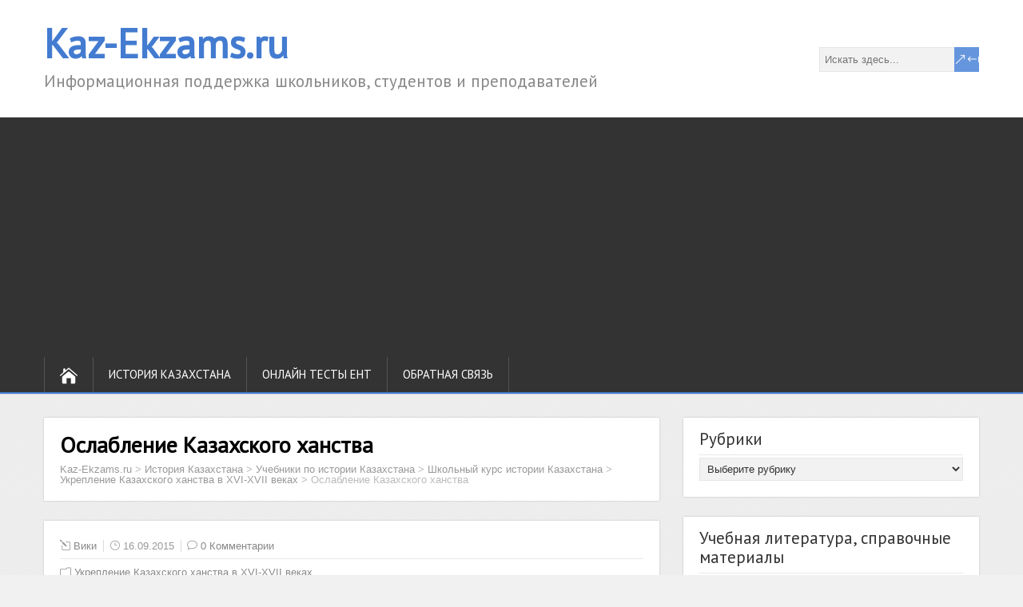

--- FILE ---
content_type: text/html; charset=utf-8
request_url: https://www.google.com/recaptcha/api2/aframe
body_size: -85
content:
<!DOCTYPE HTML><html><head><meta http-equiv="content-type" content="text/html; charset=UTF-8"></head><body><script nonce="FWCA1LCGURyMqVdAvrAI9A">/** Anti-fraud and anti-abuse applications only. See google.com/recaptcha */ try{var clients={'sodar':'https://pagead2.googlesyndication.com/pagead/sodar?'};window.addEventListener("message",function(a){try{if(a.source===window.parent){var b=JSON.parse(a.data);var c=clients[b['id']];if(c){var d=document.createElement('img');d.src=c+b['params']+'&rc='+(localStorage.getItem("rc::a")?sessionStorage.getItem("rc::b"):"");window.document.body.appendChild(d);sessionStorage.setItem("rc::e",parseInt(sessionStorage.getItem("rc::e")||0)+1);localStorage.setItem("rc::h",'1768805047045');}}}catch(b){}});window.parent.postMessage("_grecaptcha_ready", "*");}catch(b){}</script></body></html>

--- FILE ---
content_type: text/html; charset=utf-8
request_url: https://www.google.com/recaptcha/api2/anchor?ar=1&k=6Lf3UB8UAAAAAJjyESvdjwReJ3Q6CWfPryc_qC3Z&co=aHR0cHM6Ly9rYXotZWt6YW1zLnJ1OjQ0Mw..&hl=en&v=PoyoqOPhxBO7pBk68S4YbpHZ&theme=light&size=normal&anchor-ms=20000&execute-ms=30000&cb=vrhw99p0etvn
body_size: 49043
content:
<!DOCTYPE HTML><html dir="ltr" lang="en"><head><meta http-equiv="Content-Type" content="text/html; charset=UTF-8">
<meta http-equiv="X-UA-Compatible" content="IE=edge">
<title>reCAPTCHA</title>
<style type="text/css">
/* cyrillic-ext */
@font-face {
  font-family: 'Roboto';
  font-style: normal;
  font-weight: 400;
  font-stretch: 100%;
  src: url(//fonts.gstatic.com/s/roboto/v48/KFO7CnqEu92Fr1ME7kSn66aGLdTylUAMa3GUBHMdazTgWw.woff2) format('woff2');
  unicode-range: U+0460-052F, U+1C80-1C8A, U+20B4, U+2DE0-2DFF, U+A640-A69F, U+FE2E-FE2F;
}
/* cyrillic */
@font-face {
  font-family: 'Roboto';
  font-style: normal;
  font-weight: 400;
  font-stretch: 100%;
  src: url(//fonts.gstatic.com/s/roboto/v48/KFO7CnqEu92Fr1ME7kSn66aGLdTylUAMa3iUBHMdazTgWw.woff2) format('woff2');
  unicode-range: U+0301, U+0400-045F, U+0490-0491, U+04B0-04B1, U+2116;
}
/* greek-ext */
@font-face {
  font-family: 'Roboto';
  font-style: normal;
  font-weight: 400;
  font-stretch: 100%;
  src: url(//fonts.gstatic.com/s/roboto/v48/KFO7CnqEu92Fr1ME7kSn66aGLdTylUAMa3CUBHMdazTgWw.woff2) format('woff2');
  unicode-range: U+1F00-1FFF;
}
/* greek */
@font-face {
  font-family: 'Roboto';
  font-style: normal;
  font-weight: 400;
  font-stretch: 100%;
  src: url(//fonts.gstatic.com/s/roboto/v48/KFO7CnqEu92Fr1ME7kSn66aGLdTylUAMa3-UBHMdazTgWw.woff2) format('woff2');
  unicode-range: U+0370-0377, U+037A-037F, U+0384-038A, U+038C, U+038E-03A1, U+03A3-03FF;
}
/* math */
@font-face {
  font-family: 'Roboto';
  font-style: normal;
  font-weight: 400;
  font-stretch: 100%;
  src: url(//fonts.gstatic.com/s/roboto/v48/KFO7CnqEu92Fr1ME7kSn66aGLdTylUAMawCUBHMdazTgWw.woff2) format('woff2');
  unicode-range: U+0302-0303, U+0305, U+0307-0308, U+0310, U+0312, U+0315, U+031A, U+0326-0327, U+032C, U+032F-0330, U+0332-0333, U+0338, U+033A, U+0346, U+034D, U+0391-03A1, U+03A3-03A9, U+03B1-03C9, U+03D1, U+03D5-03D6, U+03F0-03F1, U+03F4-03F5, U+2016-2017, U+2034-2038, U+203C, U+2040, U+2043, U+2047, U+2050, U+2057, U+205F, U+2070-2071, U+2074-208E, U+2090-209C, U+20D0-20DC, U+20E1, U+20E5-20EF, U+2100-2112, U+2114-2115, U+2117-2121, U+2123-214F, U+2190, U+2192, U+2194-21AE, U+21B0-21E5, U+21F1-21F2, U+21F4-2211, U+2213-2214, U+2216-22FF, U+2308-230B, U+2310, U+2319, U+231C-2321, U+2336-237A, U+237C, U+2395, U+239B-23B7, U+23D0, U+23DC-23E1, U+2474-2475, U+25AF, U+25B3, U+25B7, U+25BD, U+25C1, U+25CA, U+25CC, U+25FB, U+266D-266F, U+27C0-27FF, U+2900-2AFF, U+2B0E-2B11, U+2B30-2B4C, U+2BFE, U+3030, U+FF5B, U+FF5D, U+1D400-1D7FF, U+1EE00-1EEFF;
}
/* symbols */
@font-face {
  font-family: 'Roboto';
  font-style: normal;
  font-weight: 400;
  font-stretch: 100%;
  src: url(//fonts.gstatic.com/s/roboto/v48/KFO7CnqEu92Fr1ME7kSn66aGLdTylUAMaxKUBHMdazTgWw.woff2) format('woff2');
  unicode-range: U+0001-000C, U+000E-001F, U+007F-009F, U+20DD-20E0, U+20E2-20E4, U+2150-218F, U+2190, U+2192, U+2194-2199, U+21AF, U+21E6-21F0, U+21F3, U+2218-2219, U+2299, U+22C4-22C6, U+2300-243F, U+2440-244A, U+2460-24FF, U+25A0-27BF, U+2800-28FF, U+2921-2922, U+2981, U+29BF, U+29EB, U+2B00-2BFF, U+4DC0-4DFF, U+FFF9-FFFB, U+10140-1018E, U+10190-1019C, U+101A0, U+101D0-101FD, U+102E0-102FB, U+10E60-10E7E, U+1D2C0-1D2D3, U+1D2E0-1D37F, U+1F000-1F0FF, U+1F100-1F1AD, U+1F1E6-1F1FF, U+1F30D-1F30F, U+1F315, U+1F31C, U+1F31E, U+1F320-1F32C, U+1F336, U+1F378, U+1F37D, U+1F382, U+1F393-1F39F, U+1F3A7-1F3A8, U+1F3AC-1F3AF, U+1F3C2, U+1F3C4-1F3C6, U+1F3CA-1F3CE, U+1F3D4-1F3E0, U+1F3ED, U+1F3F1-1F3F3, U+1F3F5-1F3F7, U+1F408, U+1F415, U+1F41F, U+1F426, U+1F43F, U+1F441-1F442, U+1F444, U+1F446-1F449, U+1F44C-1F44E, U+1F453, U+1F46A, U+1F47D, U+1F4A3, U+1F4B0, U+1F4B3, U+1F4B9, U+1F4BB, U+1F4BF, U+1F4C8-1F4CB, U+1F4D6, U+1F4DA, U+1F4DF, U+1F4E3-1F4E6, U+1F4EA-1F4ED, U+1F4F7, U+1F4F9-1F4FB, U+1F4FD-1F4FE, U+1F503, U+1F507-1F50B, U+1F50D, U+1F512-1F513, U+1F53E-1F54A, U+1F54F-1F5FA, U+1F610, U+1F650-1F67F, U+1F687, U+1F68D, U+1F691, U+1F694, U+1F698, U+1F6AD, U+1F6B2, U+1F6B9-1F6BA, U+1F6BC, U+1F6C6-1F6CF, U+1F6D3-1F6D7, U+1F6E0-1F6EA, U+1F6F0-1F6F3, U+1F6F7-1F6FC, U+1F700-1F7FF, U+1F800-1F80B, U+1F810-1F847, U+1F850-1F859, U+1F860-1F887, U+1F890-1F8AD, U+1F8B0-1F8BB, U+1F8C0-1F8C1, U+1F900-1F90B, U+1F93B, U+1F946, U+1F984, U+1F996, U+1F9E9, U+1FA00-1FA6F, U+1FA70-1FA7C, U+1FA80-1FA89, U+1FA8F-1FAC6, U+1FACE-1FADC, U+1FADF-1FAE9, U+1FAF0-1FAF8, U+1FB00-1FBFF;
}
/* vietnamese */
@font-face {
  font-family: 'Roboto';
  font-style: normal;
  font-weight: 400;
  font-stretch: 100%;
  src: url(//fonts.gstatic.com/s/roboto/v48/KFO7CnqEu92Fr1ME7kSn66aGLdTylUAMa3OUBHMdazTgWw.woff2) format('woff2');
  unicode-range: U+0102-0103, U+0110-0111, U+0128-0129, U+0168-0169, U+01A0-01A1, U+01AF-01B0, U+0300-0301, U+0303-0304, U+0308-0309, U+0323, U+0329, U+1EA0-1EF9, U+20AB;
}
/* latin-ext */
@font-face {
  font-family: 'Roboto';
  font-style: normal;
  font-weight: 400;
  font-stretch: 100%;
  src: url(//fonts.gstatic.com/s/roboto/v48/KFO7CnqEu92Fr1ME7kSn66aGLdTylUAMa3KUBHMdazTgWw.woff2) format('woff2');
  unicode-range: U+0100-02BA, U+02BD-02C5, U+02C7-02CC, U+02CE-02D7, U+02DD-02FF, U+0304, U+0308, U+0329, U+1D00-1DBF, U+1E00-1E9F, U+1EF2-1EFF, U+2020, U+20A0-20AB, U+20AD-20C0, U+2113, U+2C60-2C7F, U+A720-A7FF;
}
/* latin */
@font-face {
  font-family: 'Roboto';
  font-style: normal;
  font-weight: 400;
  font-stretch: 100%;
  src: url(//fonts.gstatic.com/s/roboto/v48/KFO7CnqEu92Fr1ME7kSn66aGLdTylUAMa3yUBHMdazQ.woff2) format('woff2');
  unicode-range: U+0000-00FF, U+0131, U+0152-0153, U+02BB-02BC, U+02C6, U+02DA, U+02DC, U+0304, U+0308, U+0329, U+2000-206F, U+20AC, U+2122, U+2191, U+2193, U+2212, U+2215, U+FEFF, U+FFFD;
}
/* cyrillic-ext */
@font-face {
  font-family: 'Roboto';
  font-style: normal;
  font-weight: 500;
  font-stretch: 100%;
  src: url(//fonts.gstatic.com/s/roboto/v48/KFO7CnqEu92Fr1ME7kSn66aGLdTylUAMa3GUBHMdazTgWw.woff2) format('woff2');
  unicode-range: U+0460-052F, U+1C80-1C8A, U+20B4, U+2DE0-2DFF, U+A640-A69F, U+FE2E-FE2F;
}
/* cyrillic */
@font-face {
  font-family: 'Roboto';
  font-style: normal;
  font-weight: 500;
  font-stretch: 100%;
  src: url(//fonts.gstatic.com/s/roboto/v48/KFO7CnqEu92Fr1ME7kSn66aGLdTylUAMa3iUBHMdazTgWw.woff2) format('woff2');
  unicode-range: U+0301, U+0400-045F, U+0490-0491, U+04B0-04B1, U+2116;
}
/* greek-ext */
@font-face {
  font-family: 'Roboto';
  font-style: normal;
  font-weight: 500;
  font-stretch: 100%;
  src: url(//fonts.gstatic.com/s/roboto/v48/KFO7CnqEu92Fr1ME7kSn66aGLdTylUAMa3CUBHMdazTgWw.woff2) format('woff2');
  unicode-range: U+1F00-1FFF;
}
/* greek */
@font-face {
  font-family: 'Roboto';
  font-style: normal;
  font-weight: 500;
  font-stretch: 100%;
  src: url(//fonts.gstatic.com/s/roboto/v48/KFO7CnqEu92Fr1ME7kSn66aGLdTylUAMa3-UBHMdazTgWw.woff2) format('woff2');
  unicode-range: U+0370-0377, U+037A-037F, U+0384-038A, U+038C, U+038E-03A1, U+03A3-03FF;
}
/* math */
@font-face {
  font-family: 'Roboto';
  font-style: normal;
  font-weight: 500;
  font-stretch: 100%;
  src: url(//fonts.gstatic.com/s/roboto/v48/KFO7CnqEu92Fr1ME7kSn66aGLdTylUAMawCUBHMdazTgWw.woff2) format('woff2');
  unicode-range: U+0302-0303, U+0305, U+0307-0308, U+0310, U+0312, U+0315, U+031A, U+0326-0327, U+032C, U+032F-0330, U+0332-0333, U+0338, U+033A, U+0346, U+034D, U+0391-03A1, U+03A3-03A9, U+03B1-03C9, U+03D1, U+03D5-03D6, U+03F0-03F1, U+03F4-03F5, U+2016-2017, U+2034-2038, U+203C, U+2040, U+2043, U+2047, U+2050, U+2057, U+205F, U+2070-2071, U+2074-208E, U+2090-209C, U+20D0-20DC, U+20E1, U+20E5-20EF, U+2100-2112, U+2114-2115, U+2117-2121, U+2123-214F, U+2190, U+2192, U+2194-21AE, U+21B0-21E5, U+21F1-21F2, U+21F4-2211, U+2213-2214, U+2216-22FF, U+2308-230B, U+2310, U+2319, U+231C-2321, U+2336-237A, U+237C, U+2395, U+239B-23B7, U+23D0, U+23DC-23E1, U+2474-2475, U+25AF, U+25B3, U+25B7, U+25BD, U+25C1, U+25CA, U+25CC, U+25FB, U+266D-266F, U+27C0-27FF, U+2900-2AFF, U+2B0E-2B11, U+2B30-2B4C, U+2BFE, U+3030, U+FF5B, U+FF5D, U+1D400-1D7FF, U+1EE00-1EEFF;
}
/* symbols */
@font-face {
  font-family: 'Roboto';
  font-style: normal;
  font-weight: 500;
  font-stretch: 100%;
  src: url(//fonts.gstatic.com/s/roboto/v48/KFO7CnqEu92Fr1ME7kSn66aGLdTylUAMaxKUBHMdazTgWw.woff2) format('woff2');
  unicode-range: U+0001-000C, U+000E-001F, U+007F-009F, U+20DD-20E0, U+20E2-20E4, U+2150-218F, U+2190, U+2192, U+2194-2199, U+21AF, U+21E6-21F0, U+21F3, U+2218-2219, U+2299, U+22C4-22C6, U+2300-243F, U+2440-244A, U+2460-24FF, U+25A0-27BF, U+2800-28FF, U+2921-2922, U+2981, U+29BF, U+29EB, U+2B00-2BFF, U+4DC0-4DFF, U+FFF9-FFFB, U+10140-1018E, U+10190-1019C, U+101A0, U+101D0-101FD, U+102E0-102FB, U+10E60-10E7E, U+1D2C0-1D2D3, U+1D2E0-1D37F, U+1F000-1F0FF, U+1F100-1F1AD, U+1F1E6-1F1FF, U+1F30D-1F30F, U+1F315, U+1F31C, U+1F31E, U+1F320-1F32C, U+1F336, U+1F378, U+1F37D, U+1F382, U+1F393-1F39F, U+1F3A7-1F3A8, U+1F3AC-1F3AF, U+1F3C2, U+1F3C4-1F3C6, U+1F3CA-1F3CE, U+1F3D4-1F3E0, U+1F3ED, U+1F3F1-1F3F3, U+1F3F5-1F3F7, U+1F408, U+1F415, U+1F41F, U+1F426, U+1F43F, U+1F441-1F442, U+1F444, U+1F446-1F449, U+1F44C-1F44E, U+1F453, U+1F46A, U+1F47D, U+1F4A3, U+1F4B0, U+1F4B3, U+1F4B9, U+1F4BB, U+1F4BF, U+1F4C8-1F4CB, U+1F4D6, U+1F4DA, U+1F4DF, U+1F4E3-1F4E6, U+1F4EA-1F4ED, U+1F4F7, U+1F4F9-1F4FB, U+1F4FD-1F4FE, U+1F503, U+1F507-1F50B, U+1F50D, U+1F512-1F513, U+1F53E-1F54A, U+1F54F-1F5FA, U+1F610, U+1F650-1F67F, U+1F687, U+1F68D, U+1F691, U+1F694, U+1F698, U+1F6AD, U+1F6B2, U+1F6B9-1F6BA, U+1F6BC, U+1F6C6-1F6CF, U+1F6D3-1F6D7, U+1F6E0-1F6EA, U+1F6F0-1F6F3, U+1F6F7-1F6FC, U+1F700-1F7FF, U+1F800-1F80B, U+1F810-1F847, U+1F850-1F859, U+1F860-1F887, U+1F890-1F8AD, U+1F8B0-1F8BB, U+1F8C0-1F8C1, U+1F900-1F90B, U+1F93B, U+1F946, U+1F984, U+1F996, U+1F9E9, U+1FA00-1FA6F, U+1FA70-1FA7C, U+1FA80-1FA89, U+1FA8F-1FAC6, U+1FACE-1FADC, U+1FADF-1FAE9, U+1FAF0-1FAF8, U+1FB00-1FBFF;
}
/* vietnamese */
@font-face {
  font-family: 'Roboto';
  font-style: normal;
  font-weight: 500;
  font-stretch: 100%;
  src: url(//fonts.gstatic.com/s/roboto/v48/KFO7CnqEu92Fr1ME7kSn66aGLdTylUAMa3OUBHMdazTgWw.woff2) format('woff2');
  unicode-range: U+0102-0103, U+0110-0111, U+0128-0129, U+0168-0169, U+01A0-01A1, U+01AF-01B0, U+0300-0301, U+0303-0304, U+0308-0309, U+0323, U+0329, U+1EA0-1EF9, U+20AB;
}
/* latin-ext */
@font-face {
  font-family: 'Roboto';
  font-style: normal;
  font-weight: 500;
  font-stretch: 100%;
  src: url(//fonts.gstatic.com/s/roboto/v48/KFO7CnqEu92Fr1ME7kSn66aGLdTylUAMa3KUBHMdazTgWw.woff2) format('woff2');
  unicode-range: U+0100-02BA, U+02BD-02C5, U+02C7-02CC, U+02CE-02D7, U+02DD-02FF, U+0304, U+0308, U+0329, U+1D00-1DBF, U+1E00-1E9F, U+1EF2-1EFF, U+2020, U+20A0-20AB, U+20AD-20C0, U+2113, U+2C60-2C7F, U+A720-A7FF;
}
/* latin */
@font-face {
  font-family: 'Roboto';
  font-style: normal;
  font-weight: 500;
  font-stretch: 100%;
  src: url(//fonts.gstatic.com/s/roboto/v48/KFO7CnqEu92Fr1ME7kSn66aGLdTylUAMa3yUBHMdazQ.woff2) format('woff2');
  unicode-range: U+0000-00FF, U+0131, U+0152-0153, U+02BB-02BC, U+02C6, U+02DA, U+02DC, U+0304, U+0308, U+0329, U+2000-206F, U+20AC, U+2122, U+2191, U+2193, U+2212, U+2215, U+FEFF, U+FFFD;
}
/* cyrillic-ext */
@font-face {
  font-family: 'Roboto';
  font-style: normal;
  font-weight: 900;
  font-stretch: 100%;
  src: url(//fonts.gstatic.com/s/roboto/v48/KFO7CnqEu92Fr1ME7kSn66aGLdTylUAMa3GUBHMdazTgWw.woff2) format('woff2');
  unicode-range: U+0460-052F, U+1C80-1C8A, U+20B4, U+2DE0-2DFF, U+A640-A69F, U+FE2E-FE2F;
}
/* cyrillic */
@font-face {
  font-family: 'Roboto';
  font-style: normal;
  font-weight: 900;
  font-stretch: 100%;
  src: url(//fonts.gstatic.com/s/roboto/v48/KFO7CnqEu92Fr1ME7kSn66aGLdTylUAMa3iUBHMdazTgWw.woff2) format('woff2');
  unicode-range: U+0301, U+0400-045F, U+0490-0491, U+04B0-04B1, U+2116;
}
/* greek-ext */
@font-face {
  font-family: 'Roboto';
  font-style: normal;
  font-weight: 900;
  font-stretch: 100%;
  src: url(//fonts.gstatic.com/s/roboto/v48/KFO7CnqEu92Fr1ME7kSn66aGLdTylUAMa3CUBHMdazTgWw.woff2) format('woff2');
  unicode-range: U+1F00-1FFF;
}
/* greek */
@font-face {
  font-family: 'Roboto';
  font-style: normal;
  font-weight: 900;
  font-stretch: 100%;
  src: url(//fonts.gstatic.com/s/roboto/v48/KFO7CnqEu92Fr1ME7kSn66aGLdTylUAMa3-UBHMdazTgWw.woff2) format('woff2');
  unicode-range: U+0370-0377, U+037A-037F, U+0384-038A, U+038C, U+038E-03A1, U+03A3-03FF;
}
/* math */
@font-face {
  font-family: 'Roboto';
  font-style: normal;
  font-weight: 900;
  font-stretch: 100%;
  src: url(//fonts.gstatic.com/s/roboto/v48/KFO7CnqEu92Fr1ME7kSn66aGLdTylUAMawCUBHMdazTgWw.woff2) format('woff2');
  unicode-range: U+0302-0303, U+0305, U+0307-0308, U+0310, U+0312, U+0315, U+031A, U+0326-0327, U+032C, U+032F-0330, U+0332-0333, U+0338, U+033A, U+0346, U+034D, U+0391-03A1, U+03A3-03A9, U+03B1-03C9, U+03D1, U+03D5-03D6, U+03F0-03F1, U+03F4-03F5, U+2016-2017, U+2034-2038, U+203C, U+2040, U+2043, U+2047, U+2050, U+2057, U+205F, U+2070-2071, U+2074-208E, U+2090-209C, U+20D0-20DC, U+20E1, U+20E5-20EF, U+2100-2112, U+2114-2115, U+2117-2121, U+2123-214F, U+2190, U+2192, U+2194-21AE, U+21B0-21E5, U+21F1-21F2, U+21F4-2211, U+2213-2214, U+2216-22FF, U+2308-230B, U+2310, U+2319, U+231C-2321, U+2336-237A, U+237C, U+2395, U+239B-23B7, U+23D0, U+23DC-23E1, U+2474-2475, U+25AF, U+25B3, U+25B7, U+25BD, U+25C1, U+25CA, U+25CC, U+25FB, U+266D-266F, U+27C0-27FF, U+2900-2AFF, U+2B0E-2B11, U+2B30-2B4C, U+2BFE, U+3030, U+FF5B, U+FF5D, U+1D400-1D7FF, U+1EE00-1EEFF;
}
/* symbols */
@font-face {
  font-family: 'Roboto';
  font-style: normal;
  font-weight: 900;
  font-stretch: 100%;
  src: url(//fonts.gstatic.com/s/roboto/v48/KFO7CnqEu92Fr1ME7kSn66aGLdTylUAMaxKUBHMdazTgWw.woff2) format('woff2');
  unicode-range: U+0001-000C, U+000E-001F, U+007F-009F, U+20DD-20E0, U+20E2-20E4, U+2150-218F, U+2190, U+2192, U+2194-2199, U+21AF, U+21E6-21F0, U+21F3, U+2218-2219, U+2299, U+22C4-22C6, U+2300-243F, U+2440-244A, U+2460-24FF, U+25A0-27BF, U+2800-28FF, U+2921-2922, U+2981, U+29BF, U+29EB, U+2B00-2BFF, U+4DC0-4DFF, U+FFF9-FFFB, U+10140-1018E, U+10190-1019C, U+101A0, U+101D0-101FD, U+102E0-102FB, U+10E60-10E7E, U+1D2C0-1D2D3, U+1D2E0-1D37F, U+1F000-1F0FF, U+1F100-1F1AD, U+1F1E6-1F1FF, U+1F30D-1F30F, U+1F315, U+1F31C, U+1F31E, U+1F320-1F32C, U+1F336, U+1F378, U+1F37D, U+1F382, U+1F393-1F39F, U+1F3A7-1F3A8, U+1F3AC-1F3AF, U+1F3C2, U+1F3C4-1F3C6, U+1F3CA-1F3CE, U+1F3D4-1F3E0, U+1F3ED, U+1F3F1-1F3F3, U+1F3F5-1F3F7, U+1F408, U+1F415, U+1F41F, U+1F426, U+1F43F, U+1F441-1F442, U+1F444, U+1F446-1F449, U+1F44C-1F44E, U+1F453, U+1F46A, U+1F47D, U+1F4A3, U+1F4B0, U+1F4B3, U+1F4B9, U+1F4BB, U+1F4BF, U+1F4C8-1F4CB, U+1F4D6, U+1F4DA, U+1F4DF, U+1F4E3-1F4E6, U+1F4EA-1F4ED, U+1F4F7, U+1F4F9-1F4FB, U+1F4FD-1F4FE, U+1F503, U+1F507-1F50B, U+1F50D, U+1F512-1F513, U+1F53E-1F54A, U+1F54F-1F5FA, U+1F610, U+1F650-1F67F, U+1F687, U+1F68D, U+1F691, U+1F694, U+1F698, U+1F6AD, U+1F6B2, U+1F6B9-1F6BA, U+1F6BC, U+1F6C6-1F6CF, U+1F6D3-1F6D7, U+1F6E0-1F6EA, U+1F6F0-1F6F3, U+1F6F7-1F6FC, U+1F700-1F7FF, U+1F800-1F80B, U+1F810-1F847, U+1F850-1F859, U+1F860-1F887, U+1F890-1F8AD, U+1F8B0-1F8BB, U+1F8C0-1F8C1, U+1F900-1F90B, U+1F93B, U+1F946, U+1F984, U+1F996, U+1F9E9, U+1FA00-1FA6F, U+1FA70-1FA7C, U+1FA80-1FA89, U+1FA8F-1FAC6, U+1FACE-1FADC, U+1FADF-1FAE9, U+1FAF0-1FAF8, U+1FB00-1FBFF;
}
/* vietnamese */
@font-face {
  font-family: 'Roboto';
  font-style: normal;
  font-weight: 900;
  font-stretch: 100%;
  src: url(//fonts.gstatic.com/s/roboto/v48/KFO7CnqEu92Fr1ME7kSn66aGLdTylUAMa3OUBHMdazTgWw.woff2) format('woff2');
  unicode-range: U+0102-0103, U+0110-0111, U+0128-0129, U+0168-0169, U+01A0-01A1, U+01AF-01B0, U+0300-0301, U+0303-0304, U+0308-0309, U+0323, U+0329, U+1EA0-1EF9, U+20AB;
}
/* latin-ext */
@font-face {
  font-family: 'Roboto';
  font-style: normal;
  font-weight: 900;
  font-stretch: 100%;
  src: url(//fonts.gstatic.com/s/roboto/v48/KFO7CnqEu92Fr1ME7kSn66aGLdTylUAMa3KUBHMdazTgWw.woff2) format('woff2');
  unicode-range: U+0100-02BA, U+02BD-02C5, U+02C7-02CC, U+02CE-02D7, U+02DD-02FF, U+0304, U+0308, U+0329, U+1D00-1DBF, U+1E00-1E9F, U+1EF2-1EFF, U+2020, U+20A0-20AB, U+20AD-20C0, U+2113, U+2C60-2C7F, U+A720-A7FF;
}
/* latin */
@font-face {
  font-family: 'Roboto';
  font-style: normal;
  font-weight: 900;
  font-stretch: 100%;
  src: url(//fonts.gstatic.com/s/roboto/v48/KFO7CnqEu92Fr1ME7kSn66aGLdTylUAMa3yUBHMdazQ.woff2) format('woff2');
  unicode-range: U+0000-00FF, U+0131, U+0152-0153, U+02BB-02BC, U+02C6, U+02DA, U+02DC, U+0304, U+0308, U+0329, U+2000-206F, U+20AC, U+2122, U+2191, U+2193, U+2212, U+2215, U+FEFF, U+FFFD;
}

</style>
<link rel="stylesheet" type="text/css" href="https://www.gstatic.com/recaptcha/releases/PoyoqOPhxBO7pBk68S4YbpHZ/styles__ltr.css">
<script nonce="nHp-wcbPivxbPUxzr4SvGg" type="text/javascript">window['__recaptcha_api'] = 'https://www.google.com/recaptcha/api2/';</script>
<script type="text/javascript" src="https://www.gstatic.com/recaptcha/releases/PoyoqOPhxBO7pBk68S4YbpHZ/recaptcha__en.js" nonce="nHp-wcbPivxbPUxzr4SvGg">
      
    </script></head>
<body><div id="rc-anchor-alert" class="rc-anchor-alert"></div>
<input type="hidden" id="recaptcha-token" value="[base64]">
<script type="text/javascript" nonce="nHp-wcbPivxbPUxzr4SvGg">
      recaptcha.anchor.Main.init("[\x22ainput\x22,[\x22bgdata\x22,\x22\x22,\[base64]/[base64]/UltIKytdPWE6KGE8MjA0OD9SW0grK109YT4+NnwxOTI6KChhJjY0NTEyKT09NTUyOTYmJnErMTxoLmxlbmd0aCYmKGguY2hhckNvZGVBdChxKzEpJjY0NTEyKT09NTYzMjA/[base64]/MjU1OlI/[base64]/[base64]/[base64]/[base64]/[base64]/[base64]/[base64]/[base64]/[base64]/[base64]\x22,\[base64]\x22,\x22w6UoKcO5SjNCRMOjwrtTWsKvw4/[base64]/Dm8O9wp7CtcONWAg3w7jCpMOhw4XDoTIPNAhUw4/DjcOxIG/DpEPDvsOoRXHCo8ODbMKQwo/Dp8Ofw6fCtsKJwo1Ew409wqd4w5LDpl3CtFTDsnrDlMKXw4PDhx1BwrZNV8KHOsKcIsO0woPCl8Ktd8KgwqF6D250HcKXL8OCw4w/[base64]/CqhnCmADDiVElw5/DmcKwADIew5AtfMO9wrQqY8O5fFxnQMOAPcOFSMOVwrTCnGzCp3wuB8OUAQjCqsK+wojDv2VFwqR9HsOCF8Ofw7HDug5sw4HDhnBGw6DCl8K8wrDDrcOdwrPCnVzDsThHw5/Ctx/Co8KABEYBw5nDkcKvPnbCisK9w4UWKm7DvnTChcKFwrLCmy4hwrPCuiHCpMOxw543wo4Hw7/DtgMeFsKFw5zDj2gpP8OfZcKXDQ7DisKmcizCgcK5w4crwokpLQHCisOswpc/R8ODwpo/a8OGW8OwPMOiIzZSw7MhwoFKw73Ds3vDuSHChsOfwpvCp8KVKsKHw5DCqAnDmcOKdcOHXEclCywlKsKBwo3CjjgZw7HCoX3CsAfCpC9vwrfDnsKcw7dgDmU9w4DCrE/DjMKDHkIuw6VOS8KBw7cKwoZhw5bDsE/DkEJmw5sjwrcgw5vDn8OGwqfCkcOZw4EPDMKhw5HCsyHDgsOleXfCk1nCncOYNVvCu8K2YlTCrMORwrMbIh4WwpfDuGANW8OGVsOcw4PCrmLCrcK8csOiwr3DtSVbWizCtwvDmsK1woFGw7nChMOPwoTDnRHDtMKnw6rCkTonwp/CignCnMKrXSIdKzPDvcO3IQTDnsKDwp0ewpfCrnghw7xJw4rCriLCh8O+w4zCgsOtOMOVGcK9NMOzJ8Kjw6lvUsOZw47Dk0RkUcOKIcKZQMKQH8O1Ly7CiMKewpsAcBbCvxDDicOHwpfCjDsTwod6wq/DvzXCklNJwrzDjsK+w5LDu2t5w4RbP8KSCsOnw4d2U8KUF2s4w7DDkRPDicKDw5QMG8KQFRMkwqQDwpI2LiHDkCMuw6Jiw6hsworDvG3Cmlpuw6zDpyoOM3LCrFtuwpPDmVPDgTfCvsKdcF41w7zCnSzDpznDmsKAw6/CpMKjw7JIwrd+PTrCtGlgwqXClMKbPMK4wpnCgMKLwpImOsOrLcKOwoNCw6oLc0I6GhPCjcOtw7/DhirCkU/Dt1LCiEQYfE8yZS/CgMK9L2wnw6/CrMKMw6l4OcOHwoNVRAjCo0Now7XCsMOOw6LDhHkdbzPCnXJhwpUWaMKewrnCl3bDmMOsw4dYwqMKw4Azwo8bwrXDuMKiw4rCoMOdHsKvw4hIw5HCjiAfLMOEA8KBw4/Dh8KHwpvDosKyZsKEwq7CjClTwrU7wpRTfgLDsF/[base64]/Cr8OTwp8Gw7HDvk/Dhy/DtGM5w4TDvsKow6nDpsKkw7/CjyAEw4chRsKzDlLCkxPDiGg5wqwEKF8cIsKPwrtiKG4zZVXChQXCr8KGN8KwfUjClBILw7N/w6zCsG9Dw7ABTyHCqcKgwr14wqrCqcOMc3o2wqzDlMKow5tyCMOiw5pww5DDgsOSwp4bw7Z/w7TCv8O5aC/DgjrCt8OIXGt7wrdyBXvDn8KlK8KKw6l1w7lSw4nDqcKxw61IwrfCmcOKw4HCn21TaTPCr8K/[base64]/d1TDkXZNwqBKwpzDtMOgVcORwrzChMKkw6LCjExBwpTDjcKtOS/[base64]/[base64]/ChcOyw5XDoyfCiGbCkMOCGsKzw5k6bTdbwpVWIwAHw7LCtcOWw57DtcKowoTDjcKYwoNueMOfw6fDl8O4w7wdTjXDlF4WF2UXw6oew6sewqfCk1bDm2tGCwbDrMKaYk/Co3DDo8OrCUbCjcKMw6XDusKgPGstAGxWfcKww4AcWS3CgmwOw5HDjl0Lw7k/wqfCtMKmCcOSw6fDnsKBDl3Cr8O+JsKwwrlVwqjDnMKSCmbDmnoHw4jDkGouS8KnQEhVw47Cs8OYw6TDlcOsKGnCvBo9CMK6KsKSd8KFw79AD27DtcO4w6rCvMO9woPCtcOSw5sdGsO/wovDvcOMJQPCo8OPIsOiw4Inw4TCpcK2wq5pbcOUQ8Kmwp4zwrjCusKge3bDo8Kmw4XDo2wJwpIRR8Kswr1hQnPDqMK/MH1tw4XCtHNmw6XDmFXCjDfDiCLCiSR0wrrDpsKDwp/[base64]/Cu8KlacK9ZCsdW33DssK5w501MsOMw7rCiD7CgcOYwp7DlMOSw4nDicK+w7XCjcKAwpJHw4JNwp3CqsKtQVjDm8KeExB2wo0IHjAAw7rDj2LCpUnDiMOMw78XRF7Clwpqw5nCnnfDlsKNb8KnUsKqUT7CqsKac0/Dmk0tasOuSsOjw61iw51rOnJywp1+w5kLYcOQCcK5wrFwHMOZw6bCosO+ECtUwr1ywrbDk3B/wo/DqcO3CxvDjMOFw4YQEsKuGcK1w5fClsOLGMO0FjtpwphrE8KWT8Opw6TDkwc+wo19RmV3wrXDkMOEccOhwoxfw7jDhMOZwpnCowVwKsKQe8O+OzrDs1jCscOXwp3DosKjw6zCiMOnHCxJwrpjFXBvRcK6Vx7CgMOcScKOEcKcw4DCpjHDnDg4w4Viw6Jxw7/DsTxFTcObwrbDoQgbw5BhQ8KRw63CnMKjw41XFsOlGCJ3w7jDlMKdAsO8UMKMAsKEwrsZw5jDjkAew5ZbJDoSwpTDrcKsw5nDhU1NXcO6w6DDkcK1YcORMcOldR8Vw5plw5bDk8K4w6XCuMOYIMO1woFrwoASY8OVwr/[base64]/DqSDCnDjCpgTDoy/Dg0zDngbDscOYw7M7D3XDgkknOsKlwoAdwqPCrcKTwq8dw6UJCcKTI8KqwpgWB8OawpDDosKqw6NNw7RYw5ptwpBvGsORwpIXCh/CiQQ4w4LDi1/[base64]/wpLCu3PDsMKRw79ZCMKbOMKLS8KTbV/ChsOcTg8TawU0wpJ/[base64]/DksKYfsOpw4xXwojClsK5w7XCjUVIw6bCqcOiPcKMwq3CjcK1T1fCs17DkMKOw6XDtsKITcKJGGLCm8K9wprDgQ7CkMKsAzbCjcOIQV8XwrICw63DlDPDv07Dl8Ovw5I8LAHDuUnDv8O+RcO0DsK2V8KGSnPDjGB0w4FZQ8OpR0BZXFd0wrDCrMOFFm/DosK9w63CicKXBnx/[base64]/CssKiw5gzw6XCnXhgfmfDi8KYcMKlwpdgaE/CrcKQFT0BwqM6KRg0FkVhwpPChsK/wrtfwqHDhsOIRMKcX8KQbDLCjMK3PsOvCsO8wolVcB7CgMOdNMOXOMK2wo5DHDp/wrnDkFotCcOwwrDDlMKfwpx5wrbCrRpGXjZVI8O7OsK6w71MwopTZsOvMHVzw5rCmU/DsSDCl8K2w6LDisKIwoxSwodFB8OZwpnCjMKtAE/CjRpww7HDtl9Ww5EhcMOXCcKeDl1Qw6dZWMK5woDCpMKcHcOHCMKdw7dbYU/[base64]/[base64]/[base64]/DqcKCIEXCpMKDdx3CvcO3RWsgw6rCm2HDlcO7UMK4YR/CocKJw7rDkMKAwr3DokcHSCUBbcKSPm97woNpV8OAwpVBKHVlw4TChAQPO2Mtw5LDjsK1OsO/[base64]/[base64]/QMKHR1bDn8KZw6DCrEkNU8OJfsOlw5o9wpHCgsO6bD44wrLCncOtwrAscz7ClMKuw4pWw67CgcOTBMOzUjxPwoPCu8OWw6RIwpvCnwnDmBIVfsKVwosgAEB7HsKTdsO7wqXDrcOWw4/[base64]/CtsKpXQ0Ew68YbMK+JsK+YhvCscKiwowLGn/Dq8OBHsKEw7MYw4zDgQvCtUDCiz1Awqctw7zDlcO2woseBV/DrcOowqPDkClzw6LDhcKRCMKIw4XDhDPDjcOmwrXCpsK7wrvDlMOzwo/DiFvDuMOhw7lITGVNw7zCk8KSw7HDsSE6Py/Cg0VDB8KVdcO7w7DDtMKJwqxJwo9fFsOWWxzCkCvDhnXCqcKtCsODw5FgacOnbMKkwpDCkMO4BMOiVsKuw5HCrVhuF8KZbSvDqWHDv2LCh0Urw5QWBGTDscKewqzCvMK9PsKiXsKnT8KnS8KXOiZyw6YDU0wEwo7CgsO8N3/[base64]/ClhjDhcKAwojCisK8woHCgCRBKsKsGQnDssKIwqJ2JE3CnVrDp37DjsKUwpHCtcOWw75/ahPCkivCr3htUcKvwqnCtHbDuljCrD5jAMOyw60oGCcXOcKTwqYWw6TCj8OOw4ZDwqvDjSYzwpnCohLCu8KKwrdUUx/CojfDh2PCvg/CucKiwp9LwrDCq3x/[base64]/CvsOdw7bDjgfDk2TDhsK/[base64]/DoBxFwoI8McKUwpY6C2VAwoUnCDPDqGBEw4NmcMO2w5TCpsK+PGlwwr12OR/[base64]/CvsOVwoknw5wQfsKDTWnCo8OLw4HDkMOMGlnDpcO1wr9Hw5RQDVxMO8K5YxBNwo/CpcOjbG8yWlBhHsKfcMOyDgnClxw1XcKzO8OndWY7w73Dj8KUb8Ofw5hOdVnDrlpzexvCvMObw73CvgbCnR/DtmzCrsOsDBB+UMKAZQdqwrU7wqHCvMO9McKbacKAe3gNw7TCiSlVYcK6w6DDgcKeKMOIwo3DucOfVy4GLsOeQcKBwoPCnWTDqsKOem/ClcOGTHrDtsKBe20Rwop/w7gQw4fDjgjDr8Klwo5vS8ORCcKOKMK/[base64]/DrMKSwpFCEsKJwpRbw4Vjw7pTw4llw6I+w4nDj8OKEl3CsCFgw64XwpfDmXPDq0lyw4FMwoNBw5Etw53DugEmNsKvecO0wr7Cv8OQw48+w7rCv8OOw5bCoSMowqMqw67DrT/CsUjDjEPCjSDCjcOpw7/[base64]/[base64]/DtsOhDcKqwozDmS7Co8OgNcODGXF7SMOFdcKuZw8QTMOXJsOLw5vDm8KywrXDlVFAw6Naw6TDrsKNJcKfCsK5PcOYF8OIUsKZw5bDv0zComzDjnBMK8Kiw63CmMK8wobDmMKnWsOtwpbDplEVJzbChXzDoUBQA8KAw7DDjwbDkWcKT8OjwoRbwp1jASzCogVqfsKOwo/DmMO4w78fKMKZPcKuwqlKwqYvwqnDh8Ktwq4DXxPClcO7wrAWwr9BBsK6S8KXw6nDjjc6c8OsD8KBw7LDpsO7FxFMw7vCnhnDvxfDjhY7ChA6AD/DqcOMNTITwqPCrEvCq1zClsKJw5nDj8KAVGzCmgvCsmBfcmbDugHClkXDv8ONSCHDqMO2w7/Dumd+w4Rfw63CrizCsMKkJ8OFw7vDlMOfwqXCjitgw4nDphhDw7/CpsOGwoHCu351wqHCg3HCocKvJcKmw4LCpxQ5wo5DVFzCicK4wowKwpRaeU5tw7bDiUVkwp4gworDrzk6PxVAw5c3wr/[base64]/DrcOjw6tNwqhJbMODLsKiwpoEw5sCwobDqxvDvsKQFjt3wpLCqDnCqWnClHnDsk/DqD/[base64]/CusOLw5Rhw7rCvcOjHcOYJFZGBcK4DBNqWSDDhcKew4Yywp/DuB3Cq8K/esKkwoBGRMK7wpfDkMKdWy/Dq0PCtMKeY8Olw6fClyrCqgQzBsOoCcKbworDqjnDqcKWwobCoMOXwp4LCBjDhsOHBjAMQsKJwog+w7UXwpTCv0xmwro/wpPCpCkaUWcFX33CgcO0QsK6fycgw751Z8O2woY8E8O0wrg1w43DsHcfScOaFW9wBcOBbUjCkHHCnsK/Zw3DhEQnwrJeYx8ew4zDgS/CmXpvPEIuw4rDlyRmwrNKwo5jw4ZlI8Kjwr7DknTDqcOjw6LDrsOzwoJBLsOEwpdyw78uwokQfcOBA8Opw6PDmcKow5jDhGTChcOpw53DpcKPw4xdflg2wpDCgmzDpcK7e1xSZsOpaycVw6bDmsOYw7jDjzl2wrUUw7s/wrPDiMKhKk4CwpjDqcKpRMKZw6NBIQjCjcORESMzwrZyBMKXwpvDhzXCoGDCt8OgP2LDgMO+w5XDusOQOXDDjsKTw6woZx/CosO6wpkJwrjCo1dkRUDDnjXCnsOodQXDlsKOBndBEcO3BcK8I8KZwqsFw4vCmjYoOcKIH8ORCsKIB8OCfjnCtk3Cp0vDhcKWK8OfOsKrw5xddcKQX8Oowq8twqAgBVg7UcOaMxrCksK/wqbDhsK0w6PDvsOJMsKeccOQbcKSMsOywowHwr7DkAbDrVRnWy7CnsKCSmnDnQEbcFnDilclwoVMCsK5DEHCkyl4wpECwqjCnDXCvcO7w5Baw6gww7YvUhjDiMOgwqhpWkBdwrDCiRTCvsOkasOBfsOlwrrCqDt/BS9WbSvCql3DmDrDjmjDpU4RQwIjRMObGjPCqEjCpVTDjsK+w7fDqsOxKsKGwqI4LMOfEMO5wrjCgmrCqxBZGsKowpsHHlkTWXwuGMOFXEjDqsOXw5UXw4JQw75vBi/CgQ/[base64]/[base64]/dsOKLiRJCsKtJGlFwqFWwrzDoFcCf3TCnl7DpMKTB8O1w6TCvkEzRcOKwrsPaMKTE3vDqHpOY1giBgLCpcOBwp/Co8KhwprDj8OhYMK3amEgw6PCsEtJwrAxWsKmVHLCg8KTwprChsOdw5fDj8OANsKMJMO5w4DCuHfCocKYwqtdZUR3wo/DgMOMesOyOcKIQ8Kuwrc8TEMaW11dTUfDtADDhlfDusK0wrHCjUrDrcOXTMK4esOyL2gawroKGE45wpUOwpXCpcO4wr5ZSEXDn8OJwpjClwHDg8OpwqJ3SsOVwqlOP8OgSTHCuQtuwrdjbx/DnSDCkVnCtsOrG8OeVn7DicOJwonDumZzw4fClcOnwrjCucOAWcK3B0RSFsK8w5teARHCp23DjG/CrMOUVAB8wp8VYzlHdcKewqfCiMOzZUjCmQwHZi5dIUvDsw8OEDzCq0/CrSkkB1nClcKBwrvDpMK9w4TCkjAGwrPDuMKewoFtQMOOQMObw4ETw6snw5DCt8Obwo5gLWVsecK1XAE4w4B/w4E1WisPWCrDpS/[base64]/fsOlwpzDnsKgY8OuVkptCMO2wrfDsQ3DiMKcTcKCw49hwpIzwqTDusOFw7/[base64]/DjcKbdMOTw6fDvwYzVwXDrSdKcGLDvFBaw5IqccONwotEccKDwpREw6wNF8KyXMKww6PDmMOQwowdHS3DlnLClHEASFwgw6ALwovCqsK+w7UUdMOOw6/CoRvDhRXDqULDjMOzwok9w6bCgMKcMsOYbcK7w6gVwr88OEvDrcO6wrHCu8KAFGPDhMO4wovDqXM3w6Abw5EuwpsMU1hzwpjDjcKTBX89w6dNKBF4OcOQccOtwohLRjbDjMK/YVjCrHUgHMOzOUrCrsOjAMOsDB97XGbDosKhBVQfw6/CoCzCvMOlLyfDqMKGSl5qw49BwrMkw6ksw7c5QsOLDUbCisKpNsOCclt8wpHDilfCs8Odw5d/[base64]/[base64]/ClQB/[base64]/[base64]/w5hmw6A5LMOMwptkTV4fwpjDjEc1FcOqYn8Pwr7DoMKTw4d9w7LCusKzIcKnw67Dvk/CksOdD8KQw5XDjmrDqAnCicODwqI/wr7DoVXCksO4TsOEHWDDscO9DcKMKcOhw4crw7Rowq4NYX7DvUfChTXCt8KsD09IBgzCnlAAwqcIYQLCh8KbbhEdOcKrw6Fsw7XDiELDt8Kfw5tQw5zDi8KtwpZJJ8OiwqZzw4LDuMO2Q2zCkgXDkMOywpF1VQfDm8OgNRPDqMOiTsKZQjRGb8KTwp/DvsKsFWXDl8Ofw4p7bG3Dl8OBdQHCs8K5CybDvMKewoBww4LDgU3DkBpQw7YwDsODwqNYw7o6L8O9ZFMObVcxUcOBak0fbsO2w6YNVAzDp0LDpBInQm9Bw7PCpMO7VMKDw5w9BsK9wo1yKA3ClEbDo1dRwqxIw6DCtB/DmMKkw6LDnwnCqUTCq2oBCcOFScKSw5MOTnHDmcKOPMKdwp3CkRc1w6PDisKrVSV5w54PeMKyw4F/w7vDlgHDt1XDr3LDnQQdw4NjCQ7CpUzDpMK2wodkRjbDn8KQZRgkwp3Dt8KTw5HDlipUccKmwoBQw54/DcOGDMO3TcKvwoA1CMODJsKCR8OlwozCoMKVWAkmZT5vDg55wqdKwpvDtsKLZ8OwZQrDosKXTUwcWMKCD8O0w5HDtcKCcD0hw7jCtCrCmEjCiMOcw5vDvyVow4MbBwLCh1jDt8KEwohTDgp7LxHDngTCugXCosOdSsOzwp7Clg98wp/CjMKeRcK5PcOPwqAQPsO0GXolMsKGwr9YJQNGGMOjw7NlC3lnw7fDvUNDw57CqcKVCsOFFmbDp1lgGj/[base64]/[base64]/QMKYE8OXwqN5wp/Di8O3MR8NTCnDmcOdw4FVdMO/wozChktxw7TDkjfCs8KEKsKgw6N9CG0wKyZBw4kcehbDisKgH8OqUMKsQMKywr/[base64]/DisKyw47Dm0c2QHMvwoQnwqk1w7HChFjDu8KYwofDnhQ/AhwMwrJaCwkaWzPCn8OmOcK6IFIzHz3CkcKeO1jDn8KndlzDgcOoAcO0wqsPwo8CXD/CvcKCwpvCnMORw6nDrsOCw5TCnMOSwqvDgMOSVMOmZhLDqE7DjcOMS8OMwpcfWwdECDfDkFMmUEHCkSwGw4UOekp7F8KDwrnDhsOfwq3CqUrDh3/CjlUlQ8OtVsKtwoleGlrCh3Qbw5wpwonCijdOwqnCoHLDjHg4SS/CsTzDoSN0w74TecK/[base64]/DnBEGwrvDjFDCghzDpcKXw6Ifc8OowqZCNU1gw4PDtypAeEMqcMK3d8Occg/CqHTCgXQhNQQuw7bCrloKKcKpIcOwdzTDrQxGLsK1w5sgUsOHwrxkfMKfwqDCj3Yjfk11PhoEB8Kgw5rDrsKebMKhw4xww63CiRbCviJ9w7/CgXjCkMK3w4I/wrLDkUDCrm86w7gxw6vDvA8cwpQ5w7vDjVvCrwtWIX1DWhxuw5/ClcO3BsKTUAZUXcOZwonCtsOiw43CtMKAwrwnJ3rDlhUfwoUrSMOnwoTDnWbDk8Khw4Eow7PCl8KMViXCvsK0w4nDvjoDTUjDl8OqwrQkW3tOasKPw7zCgMOwCHk4wrHCsMOXw4rCncKDwr8cDsOdZ8O2w7gyw7zDoWJyFQVuAMO9YX/CscO3JVVaw5bCv8KMw7hRPDrCjCTChsO1IsOWNwbClidxw4cvGkbDj8OUe8KYHFlYdcKeEjNMwq83w7rCn8OYTTHCpHRFw63DlcOMwqQnwprDsMODwrzDon/[base64]/wogJOzwtw7BAw650wp5qFU/DpsO4HS3CiiZ/FMK9w4zClx4KbV/Dl3/[base64]/DjQjDiG5+w7pywpYowoDCs3x5wqXDikbDl8OOVXBQb2wPw4DCmE8ww6IYHX1sAz0Jwosyw47DtBvCoAPClQ0kw55pwrZkw7R7RMO7K33DgBvDpsK+wogUJEktw7zCti4IBsOxVsKEe8OzJkdxHcK+fGxlwp4fw7Bza8KLw6DDk8KXR8O6w5/CpGpoLVrCnnjDnMKmbFPCv8KAWwghMcOkwoUgEEbDnh/Cmw7DjcOFIizCssO0w7gBUTkFDAXCpgbCocKiFzNhwqtLDifCvsOgw7ZMwogKb8K4wogfwoLCr8K1w58yKgNLRS7ChcKETB/Cm8KPw6bCpcKbw5saIsOJU0R+cBXDocO+wplXNVfCkMK/wqZeS1lGwqk2MmrDthDCpmc5w4HDhkPDpcKIBMKwwooow5UgcxIjRQVXw6vDiBNvw7nClgLCiCdLSTHCkMOWMB3CnMOXWsKgw4MjwpbDgmFjwo9Bw5Niw5nDtcOCdT/DkMKDw5zDmyjCgMOMw5XDicKbRcKOw7rDiR4cHMOxw7tmM2cJw5/[base64]/[base64]/[base64]/[base64]/QTvChsKHNMO4K8OTwphKPsOXXsOACxt8MMK8wo5XEW/DmcOvZMKAO8O1TE/[base64]/wolUwrnCrz8kXRhzAMKuwr92w7l5wq0FworCucO3CsKkGsKTW0wxDS8kwqkHCcO2XcKbYsOZwoB2w4Y2w77DrwpRVMKjw7zDpMO+wqg9wpnCgFLDoMO5TsKROHwPLyPCvsOrwobDqsKEwp7DsSDDiUxOwpw+Z8Ojwq3CoBLCgMKpRMK/XjLCnMOUX39Ywr3Cr8KNf07DhCIuwpfCjHVmAyhaO1k7wrF7f21Aw6fCsFd9W2LCnHbChsKuw7l0wq/DvsO6OcObwpgTwoHCmRZgwr7DsG7CvzRRw4RNw4hJTsKGZsOtW8KdwrV4w7nCjmNQwrHDgg9Lw6IJw5NiJcOXwpwOP8KaHMOkwp5ZIMK9IGrCiAvCj8KEw7cGDMOkwqfDqH3Du8KEaMO/NsOewrclFB9QwrhrwpPCiMOowpVEw7BfHlIoITrCvcK3M8Krw5/[base64]/w68YPcOPw4EBwprCusOeRBXCtsKNw645wr1Hw6HDvcKlCGkYBsODK8O0NnXDn1rDkcOhw7FZwr9HwrbDnBd7PijCn8KEw73CpcKcwqHCs3k5Fn9dw5ILw4LDoHBfBSDCqXnDucKBw7fCjxLDg8K0KzvDj8O+bz/[base64]/CgR/CtMOtIcKIcT4mfSFLwq7DkyM1w43DnsKhwqjDizRmB0nChcO5JcKUwpZ2X2gld8KjOMOjOiBHcDLDv8Oea28jwoR8wr95KMOSw6HCr8ORGMO4w50HbcOFwqLCq3fDsAhRBlNVCsOWw549w6ddfnkBw7vDo2nCkMOzIsOdUhDCnsKiw4kfw4oTW8OFLnfDrk/Cl8Oawql0fMKiZ1tOw53CiMOWw6Zaw5bDh8KJTcKpPEROwpZPe2l7wr5fwqDCnCfCiS/CtcKwwozDkMK4bBPDrMKYUGF5wqLCjigQwoQdbCxMw6bDrcONwrrDucK6IcKtw6/CusKkbsOhUMKzL8O/w6R/bsK+HsKqS8OeP33Cr1jDn2bCmMOwBRjCgMKZQUzDr8OdDMOWFsOAGcO4wq/DpzXDucKwwqwXEsO8UcORBGc6eMO8w7rCucK9w78Bwr7Dtz3CuMOUPyjDhsKxX1x+wqbCmcKcwoI4w4rCg3TCqMOKw68XwpfCkcO/KcK/wollSFMKBS3DpcKrGMKEw6rCsG3CncOQwqDCuMKcwqXDiCh5BT7CiVfCinIcDCpqwoQWfMKHP0ZSw7/ChhnDqVXCn8KZFcKwwr9iXMO5wo7ClkrDjgYiw6jCgsKReXELwr3DqGtOZMKNImnCnMKkA8Oxw5g3wok8w5kqw77CtmHCm8O/w4J7w5bCj8KZwpRxXSTCsB7Cj8O/w4RzwqbCrUfCi8O7wo/Dpjt9XcOPwoFxwq9Jw4NQMgDDsGV2LiLCpMOew7jCrmNmwrcgw58rwrTDosOPdMKLN0DDnMOzw5LDksORK8ORSznDoxBqXsKyI35Ow5nDmH7DpcOCwo5BCx42w4EKw6vDisORwr/[base64]/Du8KdwpzDqsK3DA5Vw648IyNDXgHCpwBzQHhbwq3Dskc+dXt9SsKCw7zDgcKswo7DnlAkPjHClcKLDMKiPsODw73Cr2Y8w5sTWlnDmhoQwrHCnjw6w4bDkzzCncOFT8KAw7ogw51dwrsMwpVjwr9Fw7/ClW8HUcOFfMKzWynDhzLDkRw/[base64]/e2odw4gfasK9wqDDtiUhw7LCjygQdBPDuMO/wq7CjMO2wpoOwoPDqwV0woTCj8OsF8K/woA9woLDqiPDoMOUEmFrPsKhw4EMVEMxw5IkHW0HDMOCL8Oyw5LDhcOIVwofOmoxOMKUw6t4woJcKx3DgAYLw5fDl2NXw7w7w6/DhVkWZybCtcO8w4gZbMOQwpDDg27DjcO5wq/DgcOYR8O5w7bCp0Ivw6JpXMKuwrrDgsOMG3k6w6LDskLCs8KiMwLDlMO6wonDisKawprDnz7Dr8KDw4rCp0IIHA4qZiJiIsKPZk9aW1lmNgvDoyjCm2spwpXDozNnY8O0woVFwrjCjBjDjRbDlsKjwqxtdUwgasONSgTChsOQDB/CgMKKw7pmwosAXsOew4VgeMORZjdxWMOrwqbDuC46w4jChAjCvFvCm3LDjMOPwqRWw7DChSjDjitKw6sNwp7DisOAwqxeQlrDhcKCfjVqVVpNwr5dAnXCtcOqecKfHWdJwo9swoxcEMK/cMO4w7jDpcKTw6fDmwAsa8KVGFvChWRQMhgJwpBUSm4ScMK3PX90b3NmRU57YBU3U8OVHxhawq3Dq1fDqsKkw6kNw7/DtAbCvEJ2XsK+w5rCnl89AcOjKU/CtMKywrIjw7zDlyg0woXDisO4w6jDuMKCDsOewrjCm2NiDcKfwqZEwrAUw71OCEhmDk0AMsKBwpzDqMKEH8Opwq3DplxXw7rCsXcUwrcOw4kww6IoasOIHMOXwp8wRsOVwqswaDdpwqkzHE1Tw54nDcOYw67DsQrDm8KkwrXCmwrDrxLDkMK/[base64]/Dt8O0H8Ogw44PXx7DpcO4w6DCvy/Dr2dTbXp8H1EYwpLDrx7DsBbDrMONEmvDtxzDsmTChxjCrMKKwrE+w6AhdlsGwoPDhVoww4nCtsOqwqzDvQEiw4DCqEJqcldRw6xIeMKwwpXCjGvDgwrDkMO/wrQGwq5vBsOUw7PCiX8vw7pAeX4IwrYZBSBkFElYwrQ1YsKGScKWWSsKUMKIWTDCvHHCry3Dl8KpwqDCr8KmwoddwpozT8O+UMOuLRcAwoVPwrl2ck3DhsOFcWthw4/CjlTDtnjDkmbCtE3DqMOkw5Juwrdjw4FhdB/CtWfDhi/Dg8OLaT4CdcOzb3w9TB3DnmQ1IHDCiHocNcODwoU7KBE7ayrDncK1HUZ8wo/DtyrDlcKvwrY9KHDDqMOeNy7Di2cVCcKqRFJpw5nDhkXCucKrw7JSw7AYC8OMW0XCmsK/wq98WVfDo8KJczPDjcKefsOTwpTCnDU9wo3ChmRNw6IKNcKzMELCtXHDp1HCicKkNMO0wp0AUsOJFsKWHMOWBcKpbH3DpRpxU8K/YsKYSCFxwo7DtcOUwrERH8OGe2XDnMO1w43CqxgZdsOtwrZqwrE/w6DCj0AHDMKZwq1sAsOKw7ICSWtcw67DvcKqN8KJwpHDscK7OMKoODbDk8Kcwrp1wprDoMKGwoXDrsKmAcO1UTZgw69KbMKWTsKKdgNfw4QoPSPDq0wfNFsFw4DCi8KhwqJPwrXCjcOefxvCqRHCk8KJC8O1w4/Ct3HChcOLGMOPBMO8GXE+w4IbQMOUIMOxLMK/w5jDjQPDhcOCw6UaIsOKO27DsGAEwpU1YsO+MCtZSsKIw7cGbwPChWjDhSDCsFTCqUJ4woQywpjDjgfCggkxwo9XwobDqi/[base64]/I8KtQ8OuXydHEw3DkMKQw7rCp8KRLcKnw7DCjCx+wo/Dr8KUG8Kpwp1nw5rDigQGwrXCicORaMKkNMOFwrrCkcKRO8Ohw61Iw6LDiMOUdggUw6nCk0Npwp97MVMaw6vDryjCvmHDvMOUdSTCnsOdL2ZQeSMPwrwAMDs+ccOVZ39UPEM8FTBlHsObN8KuBMKCKsKvwps0B8KUFcOsdUnDhMORHz/CvDDDgMOLS8OGeV55SsKNfxbDkMOsXsOZwoFdbcO/[base64]/Cgh/Dl34Vw6Newq/CvcOtwrxqVcK9JcKDfMKAw7sLwojDhx9UCsK3AcK/[base64]/DoRjDtWjDsBfDmDLDmMONWMKawpjDpMOkwqfDpsOxw47DrGXCicOXPsOaUjPCksOmDcKRwpUhEXp8McOSZcO7Sl0PTHnDocK1w5DCqMKrwp9zwpxGHHfDk0fDuV/[base64]/[base64]/[base64]/[base64]/DkEDClCZ8w7rCqUHCmMKhw7jDqy7CusOow5LDrcKqSMOjCGjCgsOVKcKVI01IHkNudyPCsWpFw5zCkSzDok/CsMKzD8K4U3BfGmTDmsORw7d+NnvCncOFwqvCn8KVw6owb8K+wrd1EMKQHsOhBcORw57DqcOtD2jCl2V3LlcDw4YMa8ONXANRdsKfwqvCjMOIwp92O8OTw7vDjSs8w4bDhcOew6bDu8KLwrNvw5rCtW/Dq1fCncK1wqzCssOEwqzCq8KOwoHClcKCTU0OBcORw4lHwrIsQmjCkEzCsMKZwpTDncOGPMKaw4PCjMOXHBMWTBcNScKYVsOmw7LDn3/[base64]/[base64]/DsMOpwpcEw41Nwq9Bw7/Cl8KLZcOyM15hNz/DiMKPwr0Lw7nDisKOwqg4dRRLRhQ1w4ZMTsO9w7Mqe8K4aihSwr/[base64]/DjzRewocdwobCoGnClyLCsCDDrcOwSsKpw5c4wpUOw5hBJsOowonDpkgeQsONcWjDrxbDl8OgUyHDrTVncUVFb8KiAiw5wqwEwr7CsXRvwqHDlcOGw4HCmXYXVcO7wpbDr8KOwqxdwrpYBXwuMAXDsV/CpHPDn23Dr8K/A8KBw4zDkWjCliEzw5w1AcK4MFLCs8Ocw5HCksKNHsODWwJSwqR/wp4BwrJCwrc6YsK2IhI/EBB1YcOQDgTCi8KQw6sewrrDtABvwpd8\x22],null,[\x22conf\x22,null,\x226Lf3UB8UAAAAAJjyESvdjwReJ3Q6CWfPryc_qC3Z\x22,0,null,null,null,1,[16,21,125,63,73,95,87,41,43,42,83,102,105,109,121],[1017145,565],0,null,null,null,null,0,null,0,null,700,1,null,0,\[base64]/76lBhnEnQkZnOKMAhk\\u003d\x22,0,0,null,null,1,null,0,0,null,null,null,0],\x22https://kaz-ekzams.ru:443\x22,null,[1,1,1],null,null,null,0,3600,[\x22https://www.google.com/intl/en/policies/privacy/\x22,\x22https://www.google.com/intl/en/policies/terms/\x22],\x22gKO84r5c8PFT4csq+edtYlXCKJQxoyHx9mLOJf+Fkoc\\u003d\x22,0,0,null,1,1768808647191,0,0,[99],null,[100,240,88,80,173],\x22RC-MVT-1N6_xSHVuQ\x22,null,null,null,null,null,\x220dAFcWeA5BDSaBMKxRvZDY5paIOs8wHn9zJgaK6sV2B-jRL9DxvKW_C1XmlgNVaBOnCCSV731VlYPIKMP12qIybTWYX5JvfH1A1A\x22,1768891447171]");
    </script></body></html>

--- FILE ---
content_type: application/javascript; charset=utf-8
request_url: https://fundingchoicesmessages.google.com/f/AGSKWxXDZ_MkwLlrhCMpNVSzaVOLyB50xggX_3cL7YeUn0ccsBpqBkwEewAILkWZ0Sp9GTbkIKh9bkXdYgmWAZK200DJof-5O_oEICei2KpEyBpJdglOQsSmjzgDXsfNo5gZW33kMrllKlLxpUb00AhLF-U_aNE7acuDjpWyUlZ9uhPebTPh7l2uxzLJUtNd/__ad6./weeklyAdsLabel./advanced-advertising-/ad-server.-ad5.
body_size: -1292
content:
window['10be0b9f-47eb-4959-b5ee-b1886f98a1cd'] = true;